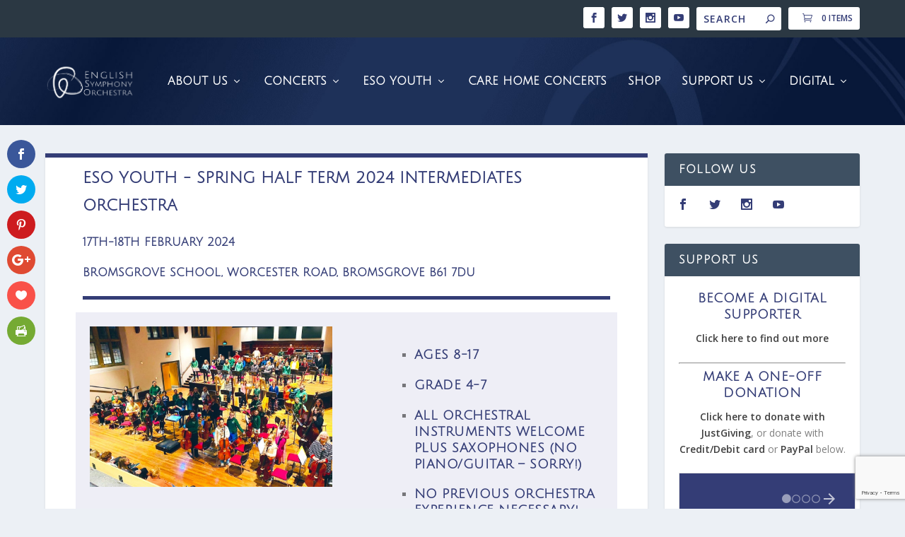

--- FILE ---
content_type: text/html; charset=utf-8
request_url: https://www.google.com/recaptcha/api2/anchor?ar=1&k=6LfHrSkUAAAAAPnKk5cT6JuKlKPzbwyTYuO8--Vr&co=aHR0cHM6Ly9lc28uY28udWs6NDQz&hl=en-GB&v=N67nZn4AqZkNcbeMu4prBgzg&size=invisible&anchor-ms=20000&execute-ms=30000&cb=q2h0llx8i2pu
body_size: 49591
content:
<!DOCTYPE HTML><html dir="ltr" lang="en-GB"><head><meta http-equiv="Content-Type" content="text/html; charset=UTF-8">
<meta http-equiv="X-UA-Compatible" content="IE=edge">
<title>reCAPTCHA</title>
<style type="text/css">
/* cyrillic-ext */
@font-face {
  font-family: 'Roboto';
  font-style: normal;
  font-weight: 400;
  font-stretch: 100%;
  src: url(//fonts.gstatic.com/s/roboto/v48/KFO7CnqEu92Fr1ME7kSn66aGLdTylUAMa3GUBHMdazTgWw.woff2) format('woff2');
  unicode-range: U+0460-052F, U+1C80-1C8A, U+20B4, U+2DE0-2DFF, U+A640-A69F, U+FE2E-FE2F;
}
/* cyrillic */
@font-face {
  font-family: 'Roboto';
  font-style: normal;
  font-weight: 400;
  font-stretch: 100%;
  src: url(//fonts.gstatic.com/s/roboto/v48/KFO7CnqEu92Fr1ME7kSn66aGLdTylUAMa3iUBHMdazTgWw.woff2) format('woff2');
  unicode-range: U+0301, U+0400-045F, U+0490-0491, U+04B0-04B1, U+2116;
}
/* greek-ext */
@font-face {
  font-family: 'Roboto';
  font-style: normal;
  font-weight: 400;
  font-stretch: 100%;
  src: url(//fonts.gstatic.com/s/roboto/v48/KFO7CnqEu92Fr1ME7kSn66aGLdTylUAMa3CUBHMdazTgWw.woff2) format('woff2');
  unicode-range: U+1F00-1FFF;
}
/* greek */
@font-face {
  font-family: 'Roboto';
  font-style: normal;
  font-weight: 400;
  font-stretch: 100%;
  src: url(//fonts.gstatic.com/s/roboto/v48/KFO7CnqEu92Fr1ME7kSn66aGLdTylUAMa3-UBHMdazTgWw.woff2) format('woff2');
  unicode-range: U+0370-0377, U+037A-037F, U+0384-038A, U+038C, U+038E-03A1, U+03A3-03FF;
}
/* math */
@font-face {
  font-family: 'Roboto';
  font-style: normal;
  font-weight: 400;
  font-stretch: 100%;
  src: url(//fonts.gstatic.com/s/roboto/v48/KFO7CnqEu92Fr1ME7kSn66aGLdTylUAMawCUBHMdazTgWw.woff2) format('woff2');
  unicode-range: U+0302-0303, U+0305, U+0307-0308, U+0310, U+0312, U+0315, U+031A, U+0326-0327, U+032C, U+032F-0330, U+0332-0333, U+0338, U+033A, U+0346, U+034D, U+0391-03A1, U+03A3-03A9, U+03B1-03C9, U+03D1, U+03D5-03D6, U+03F0-03F1, U+03F4-03F5, U+2016-2017, U+2034-2038, U+203C, U+2040, U+2043, U+2047, U+2050, U+2057, U+205F, U+2070-2071, U+2074-208E, U+2090-209C, U+20D0-20DC, U+20E1, U+20E5-20EF, U+2100-2112, U+2114-2115, U+2117-2121, U+2123-214F, U+2190, U+2192, U+2194-21AE, U+21B0-21E5, U+21F1-21F2, U+21F4-2211, U+2213-2214, U+2216-22FF, U+2308-230B, U+2310, U+2319, U+231C-2321, U+2336-237A, U+237C, U+2395, U+239B-23B7, U+23D0, U+23DC-23E1, U+2474-2475, U+25AF, U+25B3, U+25B7, U+25BD, U+25C1, U+25CA, U+25CC, U+25FB, U+266D-266F, U+27C0-27FF, U+2900-2AFF, U+2B0E-2B11, U+2B30-2B4C, U+2BFE, U+3030, U+FF5B, U+FF5D, U+1D400-1D7FF, U+1EE00-1EEFF;
}
/* symbols */
@font-face {
  font-family: 'Roboto';
  font-style: normal;
  font-weight: 400;
  font-stretch: 100%;
  src: url(//fonts.gstatic.com/s/roboto/v48/KFO7CnqEu92Fr1ME7kSn66aGLdTylUAMaxKUBHMdazTgWw.woff2) format('woff2');
  unicode-range: U+0001-000C, U+000E-001F, U+007F-009F, U+20DD-20E0, U+20E2-20E4, U+2150-218F, U+2190, U+2192, U+2194-2199, U+21AF, U+21E6-21F0, U+21F3, U+2218-2219, U+2299, U+22C4-22C6, U+2300-243F, U+2440-244A, U+2460-24FF, U+25A0-27BF, U+2800-28FF, U+2921-2922, U+2981, U+29BF, U+29EB, U+2B00-2BFF, U+4DC0-4DFF, U+FFF9-FFFB, U+10140-1018E, U+10190-1019C, U+101A0, U+101D0-101FD, U+102E0-102FB, U+10E60-10E7E, U+1D2C0-1D2D3, U+1D2E0-1D37F, U+1F000-1F0FF, U+1F100-1F1AD, U+1F1E6-1F1FF, U+1F30D-1F30F, U+1F315, U+1F31C, U+1F31E, U+1F320-1F32C, U+1F336, U+1F378, U+1F37D, U+1F382, U+1F393-1F39F, U+1F3A7-1F3A8, U+1F3AC-1F3AF, U+1F3C2, U+1F3C4-1F3C6, U+1F3CA-1F3CE, U+1F3D4-1F3E0, U+1F3ED, U+1F3F1-1F3F3, U+1F3F5-1F3F7, U+1F408, U+1F415, U+1F41F, U+1F426, U+1F43F, U+1F441-1F442, U+1F444, U+1F446-1F449, U+1F44C-1F44E, U+1F453, U+1F46A, U+1F47D, U+1F4A3, U+1F4B0, U+1F4B3, U+1F4B9, U+1F4BB, U+1F4BF, U+1F4C8-1F4CB, U+1F4D6, U+1F4DA, U+1F4DF, U+1F4E3-1F4E6, U+1F4EA-1F4ED, U+1F4F7, U+1F4F9-1F4FB, U+1F4FD-1F4FE, U+1F503, U+1F507-1F50B, U+1F50D, U+1F512-1F513, U+1F53E-1F54A, U+1F54F-1F5FA, U+1F610, U+1F650-1F67F, U+1F687, U+1F68D, U+1F691, U+1F694, U+1F698, U+1F6AD, U+1F6B2, U+1F6B9-1F6BA, U+1F6BC, U+1F6C6-1F6CF, U+1F6D3-1F6D7, U+1F6E0-1F6EA, U+1F6F0-1F6F3, U+1F6F7-1F6FC, U+1F700-1F7FF, U+1F800-1F80B, U+1F810-1F847, U+1F850-1F859, U+1F860-1F887, U+1F890-1F8AD, U+1F8B0-1F8BB, U+1F8C0-1F8C1, U+1F900-1F90B, U+1F93B, U+1F946, U+1F984, U+1F996, U+1F9E9, U+1FA00-1FA6F, U+1FA70-1FA7C, U+1FA80-1FA89, U+1FA8F-1FAC6, U+1FACE-1FADC, U+1FADF-1FAE9, U+1FAF0-1FAF8, U+1FB00-1FBFF;
}
/* vietnamese */
@font-face {
  font-family: 'Roboto';
  font-style: normal;
  font-weight: 400;
  font-stretch: 100%;
  src: url(//fonts.gstatic.com/s/roboto/v48/KFO7CnqEu92Fr1ME7kSn66aGLdTylUAMa3OUBHMdazTgWw.woff2) format('woff2');
  unicode-range: U+0102-0103, U+0110-0111, U+0128-0129, U+0168-0169, U+01A0-01A1, U+01AF-01B0, U+0300-0301, U+0303-0304, U+0308-0309, U+0323, U+0329, U+1EA0-1EF9, U+20AB;
}
/* latin-ext */
@font-face {
  font-family: 'Roboto';
  font-style: normal;
  font-weight: 400;
  font-stretch: 100%;
  src: url(//fonts.gstatic.com/s/roboto/v48/KFO7CnqEu92Fr1ME7kSn66aGLdTylUAMa3KUBHMdazTgWw.woff2) format('woff2');
  unicode-range: U+0100-02BA, U+02BD-02C5, U+02C7-02CC, U+02CE-02D7, U+02DD-02FF, U+0304, U+0308, U+0329, U+1D00-1DBF, U+1E00-1E9F, U+1EF2-1EFF, U+2020, U+20A0-20AB, U+20AD-20C0, U+2113, U+2C60-2C7F, U+A720-A7FF;
}
/* latin */
@font-face {
  font-family: 'Roboto';
  font-style: normal;
  font-weight: 400;
  font-stretch: 100%;
  src: url(//fonts.gstatic.com/s/roboto/v48/KFO7CnqEu92Fr1ME7kSn66aGLdTylUAMa3yUBHMdazQ.woff2) format('woff2');
  unicode-range: U+0000-00FF, U+0131, U+0152-0153, U+02BB-02BC, U+02C6, U+02DA, U+02DC, U+0304, U+0308, U+0329, U+2000-206F, U+20AC, U+2122, U+2191, U+2193, U+2212, U+2215, U+FEFF, U+FFFD;
}
/* cyrillic-ext */
@font-face {
  font-family: 'Roboto';
  font-style: normal;
  font-weight: 500;
  font-stretch: 100%;
  src: url(//fonts.gstatic.com/s/roboto/v48/KFO7CnqEu92Fr1ME7kSn66aGLdTylUAMa3GUBHMdazTgWw.woff2) format('woff2');
  unicode-range: U+0460-052F, U+1C80-1C8A, U+20B4, U+2DE0-2DFF, U+A640-A69F, U+FE2E-FE2F;
}
/* cyrillic */
@font-face {
  font-family: 'Roboto';
  font-style: normal;
  font-weight: 500;
  font-stretch: 100%;
  src: url(//fonts.gstatic.com/s/roboto/v48/KFO7CnqEu92Fr1ME7kSn66aGLdTylUAMa3iUBHMdazTgWw.woff2) format('woff2');
  unicode-range: U+0301, U+0400-045F, U+0490-0491, U+04B0-04B1, U+2116;
}
/* greek-ext */
@font-face {
  font-family: 'Roboto';
  font-style: normal;
  font-weight: 500;
  font-stretch: 100%;
  src: url(//fonts.gstatic.com/s/roboto/v48/KFO7CnqEu92Fr1ME7kSn66aGLdTylUAMa3CUBHMdazTgWw.woff2) format('woff2');
  unicode-range: U+1F00-1FFF;
}
/* greek */
@font-face {
  font-family: 'Roboto';
  font-style: normal;
  font-weight: 500;
  font-stretch: 100%;
  src: url(//fonts.gstatic.com/s/roboto/v48/KFO7CnqEu92Fr1ME7kSn66aGLdTylUAMa3-UBHMdazTgWw.woff2) format('woff2');
  unicode-range: U+0370-0377, U+037A-037F, U+0384-038A, U+038C, U+038E-03A1, U+03A3-03FF;
}
/* math */
@font-face {
  font-family: 'Roboto';
  font-style: normal;
  font-weight: 500;
  font-stretch: 100%;
  src: url(//fonts.gstatic.com/s/roboto/v48/KFO7CnqEu92Fr1ME7kSn66aGLdTylUAMawCUBHMdazTgWw.woff2) format('woff2');
  unicode-range: U+0302-0303, U+0305, U+0307-0308, U+0310, U+0312, U+0315, U+031A, U+0326-0327, U+032C, U+032F-0330, U+0332-0333, U+0338, U+033A, U+0346, U+034D, U+0391-03A1, U+03A3-03A9, U+03B1-03C9, U+03D1, U+03D5-03D6, U+03F0-03F1, U+03F4-03F5, U+2016-2017, U+2034-2038, U+203C, U+2040, U+2043, U+2047, U+2050, U+2057, U+205F, U+2070-2071, U+2074-208E, U+2090-209C, U+20D0-20DC, U+20E1, U+20E5-20EF, U+2100-2112, U+2114-2115, U+2117-2121, U+2123-214F, U+2190, U+2192, U+2194-21AE, U+21B0-21E5, U+21F1-21F2, U+21F4-2211, U+2213-2214, U+2216-22FF, U+2308-230B, U+2310, U+2319, U+231C-2321, U+2336-237A, U+237C, U+2395, U+239B-23B7, U+23D0, U+23DC-23E1, U+2474-2475, U+25AF, U+25B3, U+25B7, U+25BD, U+25C1, U+25CA, U+25CC, U+25FB, U+266D-266F, U+27C0-27FF, U+2900-2AFF, U+2B0E-2B11, U+2B30-2B4C, U+2BFE, U+3030, U+FF5B, U+FF5D, U+1D400-1D7FF, U+1EE00-1EEFF;
}
/* symbols */
@font-face {
  font-family: 'Roboto';
  font-style: normal;
  font-weight: 500;
  font-stretch: 100%;
  src: url(//fonts.gstatic.com/s/roboto/v48/KFO7CnqEu92Fr1ME7kSn66aGLdTylUAMaxKUBHMdazTgWw.woff2) format('woff2');
  unicode-range: U+0001-000C, U+000E-001F, U+007F-009F, U+20DD-20E0, U+20E2-20E4, U+2150-218F, U+2190, U+2192, U+2194-2199, U+21AF, U+21E6-21F0, U+21F3, U+2218-2219, U+2299, U+22C4-22C6, U+2300-243F, U+2440-244A, U+2460-24FF, U+25A0-27BF, U+2800-28FF, U+2921-2922, U+2981, U+29BF, U+29EB, U+2B00-2BFF, U+4DC0-4DFF, U+FFF9-FFFB, U+10140-1018E, U+10190-1019C, U+101A0, U+101D0-101FD, U+102E0-102FB, U+10E60-10E7E, U+1D2C0-1D2D3, U+1D2E0-1D37F, U+1F000-1F0FF, U+1F100-1F1AD, U+1F1E6-1F1FF, U+1F30D-1F30F, U+1F315, U+1F31C, U+1F31E, U+1F320-1F32C, U+1F336, U+1F378, U+1F37D, U+1F382, U+1F393-1F39F, U+1F3A7-1F3A8, U+1F3AC-1F3AF, U+1F3C2, U+1F3C4-1F3C6, U+1F3CA-1F3CE, U+1F3D4-1F3E0, U+1F3ED, U+1F3F1-1F3F3, U+1F3F5-1F3F7, U+1F408, U+1F415, U+1F41F, U+1F426, U+1F43F, U+1F441-1F442, U+1F444, U+1F446-1F449, U+1F44C-1F44E, U+1F453, U+1F46A, U+1F47D, U+1F4A3, U+1F4B0, U+1F4B3, U+1F4B9, U+1F4BB, U+1F4BF, U+1F4C8-1F4CB, U+1F4D6, U+1F4DA, U+1F4DF, U+1F4E3-1F4E6, U+1F4EA-1F4ED, U+1F4F7, U+1F4F9-1F4FB, U+1F4FD-1F4FE, U+1F503, U+1F507-1F50B, U+1F50D, U+1F512-1F513, U+1F53E-1F54A, U+1F54F-1F5FA, U+1F610, U+1F650-1F67F, U+1F687, U+1F68D, U+1F691, U+1F694, U+1F698, U+1F6AD, U+1F6B2, U+1F6B9-1F6BA, U+1F6BC, U+1F6C6-1F6CF, U+1F6D3-1F6D7, U+1F6E0-1F6EA, U+1F6F0-1F6F3, U+1F6F7-1F6FC, U+1F700-1F7FF, U+1F800-1F80B, U+1F810-1F847, U+1F850-1F859, U+1F860-1F887, U+1F890-1F8AD, U+1F8B0-1F8BB, U+1F8C0-1F8C1, U+1F900-1F90B, U+1F93B, U+1F946, U+1F984, U+1F996, U+1F9E9, U+1FA00-1FA6F, U+1FA70-1FA7C, U+1FA80-1FA89, U+1FA8F-1FAC6, U+1FACE-1FADC, U+1FADF-1FAE9, U+1FAF0-1FAF8, U+1FB00-1FBFF;
}
/* vietnamese */
@font-face {
  font-family: 'Roboto';
  font-style: normal;
  font-weight: 500;
  font-stretch: 100%;
  src: url(//fonts.gstatic.com/s/roboto/v48/KFO7CnqEu92Fr1ME7kSn66aGLdTylUAMa3OUBHMdazTgWw.woff2) format('woff2');
  unicode-range: U+0102-0103, U+0110-0111, U+0128-0129, U+0168-0169, U+01A0-01A1, U+01AF-01B0, U+0300-0301, U+0303-0304, U+0308-0309, U+0323, U+0329, U+1EA0-1EF9, U+20AB;
}
/* latin-ext */
@font-face {
  font-family: 'Roboto';
  font-style: normal;
  font-weight: 500;
  font-stretch: 100%;
  src: url(//fonts.gstatic.com/s/roboto/v48/KFO7CnqEu92Fr1ME7kSn66aGLdTylUAMa3KUBHMdazTgWw.woff2) format('woff2');
  unicode-range: U+0100-02BA, U+02BD-02C5, U+02C7-02CC, U+02CE-02D7, U+02DD-02FF, U+0304, U+0308, U+0329, U+1D00-1DBF, U+1E00-1E9F, U+1EF2-1EFF, U+2020, U+20A0-20AB, U+20AD-20C0, U+2113, U+2C60-2C7F, U+A720-A7FF;
}
/* latin */
@font-face {
  font-family: 'Roboto';
  font-style: normal;
  font-weight: 500;
  font-stretch: 100%;
  src: url(//fonts.gstatic.com/s/roboto/v48/KFO7CnqEu92Fr1ME7kSn66aGLdTylUAMa3yUBHMdazQ.woff2) format('woff2');
  unicode-range: U+0000-00FF, U+0131, U+0152-0153, U+02BB-02BC, U+02C6, U+02DA, U+02DC, U+0304, U+0308, U+0329, U+2000-206F, U+20AC, U+2122, U+2191, U+2193, U+2212, U+2215, U+FEFF, U+FFFD;
}
/* cyrillic-ext */
@font-face {
  font-family: 'Roboto';
  font-style: normal;
  font-weight: 900;
  font-stretch: 100%;
  src: url(//fonts.gstatic.com/s/roboto/v48/KFO7CnqEu92Fr1ME7kSn66aGLdTylUAMa3GUBHMdazTgWw.woff2) format('woff2');
  unicode-range: U+0460-052F, U+1C80-1C8A, U+20B4, U+2DE0-2DFF, U+A640-A69F, U+FE2E-FE2F;
}
/* cyrillic */
@font-face {
  font-family: 'Roboto';
  font-style: normal;
  font-weight: 900;
  font-stretch: 100%;
  src: url(//fonts.gstatic.com/s/roboto/v48/KFO7CnqEu92Fr1ME7kSn66aGLdTylUAMa3iUBHMdazTgWw.woff2) format('woff2');
  unicode-range: U+0301, U+0400-045F, U+0490-0491, U+04B0-04B1, U+2116;
}
/* greek-ext */
@font-face {
  font-family: 'Roboto';
  font-style: normal;
  font-weight: 900;
  font-stretch: 100%;
  src: url(//fonts.gstatic.com/s/roboto/v48/KFO7CnqEu92Fr1ME7kSn66aGLdTylUAMa3CUBHMdazTgWw.woff2) format('woff2');
  unicode-range: U+1F00-1FFF;
}
/* greek */
@font-face {
  font-family: 'Roboto';
  font-style: normal;
  font-weight: 900;
  font-stretch: 100%;
  src: url(//fonts.gstatic.com/s/roboto/v48/KFO7CnqEu92Fr1ME7kSn66aGLdTylUAMa3-UBHMdazTgWw.woff2) format('woff2');
  unicode-range: U+0370-0377, U+037A-037F, U+0384-038A, U+038C, U+038E-03A1, U+03A3-03FF;
}
/* math */
@font-face {
  font-family: 'Roboto';
  font-style: normal;
  font-weight: 900;
  font-stretch: 100%;
  src: url(//fonts.gstatic.com/s/roboto/v48/KFO7CnqEu92Fr1ME7kSn66aGLdTylUAMawCUBHMdazTgWw.woff2) format('woff2');
  unicode-range: U+0302-0303, U+0305, U+0307-0308, U+0310, U+0312, U+0315, U+031A, U+0326-0327, U+032C, U+032F-0330, U+0332-0333, U+0338, U+033A, U+0346, U+034D, U+0391-03A1, U+03A3-03A9, U+03B1-03C9, U+03D1, U+03D5-03D6, U+03F0-03F1, U+03F4-03F5, U+2016-2017, U+2034-2038, U+203C, U+2040, U+2043, U+2047, U+2050, U+2057, U+205F, U+2070-2071, U+2074-208E, U+2090-209C, U+20D0-20DC, U+20E1, U+20E5-20EF, U+2100-2112, U+2114-2115, U+2117-2121, U+2123-214F, U+2190, U+2192, U+2194-21AE, U+21B0-21E5, U+21F1-21F2, U+21F4-2211, U+2213-2214, U+2216-22FF, U+2308-230B, U+2310, U+2319, U+231C-2321, U+2336-237A, U+237C, U+2395, U+239B-23B7, U+23D0, U+23DC-23E1, U+2474-2475, U+25AF, U+25B3, U+25B7, U+25BD, U+25C1, U+25CA, U+25CC, U+25FB, U+266D-266F, U+27C0-27FF, U+2900-2AFF, U+2B0E-2B11, U+2B30-2B4C, U+2BFE, U+3030, U+FF5B, U+FF5D, U+1D400-1D7FF, U+1EE00-1EEFF;
}
/* symbols */
@font-face {
  font-family: 'Roboto';
  font-style: normal;
  font-weight: 900;
  font-stretch: 100%;
  src: url(//fonts.gstatic.com/s/roboto/v48/KFO7CnqEu92Fr1ME7kSn66aGLdTylUAMaxKUBHMdazTgWw.woff2) format('woff2');
  unicode-range: U+0001-000C, U+000E-001F, U+007F-009F, U+20DD-20E0, U+20E2-20E4, U+2150-218F, U+2190, U+2192, U+2194-2199, U+21AF, U+21E6-21F0, U+21F3, U+2218-2219, U+2299, U+22C4-22C6, U+2300-243F, U+2440-244A, U+2460-24FF, U+25A0-27BF, U+2800-28FF, U+2921-2922, U+2981, U+29BF, U+29EB, U+2B00-2BFF, U+4DC0-4DFF, U+FFF9-FFFB, U+10140-1018E, U+10190-1019C, U+101A0, U+101D0-101FD, U+102E0-102FB, U+10E60-10E7E, U+1D2C0-1D2D3, U+1D2E0-1D37F, U+1F000-1F0FF, U+1F100-1F1AD, U+1F1E6-1F1FF, U+1F30D-1F30F, U+1F315, U+1F31C, U+1F31E, U+1F320-1F32C, U+1F336, U+1F378, U+1F37D, U+1F382, U+1F393-1F39F, U+1F3A7-1F3A8, U+1F3AC-1F3AF, U+1F3C2, U+1F3C4-1F3C6, U+1F3CA-1F3CE, U+1F3D4-1F3E0, U+1F3ED, U+1F3F1-1F3F3, U+1F3F5-1F3F7, U+1F408, U+1F415, U+1F41F, U+1F426, U+1F43F, U+1F441-1F442, U+1F444, U+1F446-1F449, U+1F44C-1F44E, U+1F453, U+1F46A, U+1F47D, U+1F4A3, U+1F4B0, U+1F4B3, U+1F4B9, U+1F4BB, U+1F4BF, U+1F4C8-1F4CB, U+1F4D6, U+1F4DA, U+1F4DF, U+1F4E3-1F4E6, U+1F4EA-1F4ED, U+1F4F7, U+1F4F9-1F4FB, U+1F4FD-1F4FE, U+1F503, U+1F507-1F50B, U+1F50D, U+1F512-1F513, U+1F53E-1F54A, U+1F54F-1F5FA, U+1F610, U+1F650-1F67F, U+1F687, U+1F68D, U+1F691, U+1F694, U+1F698, U+1F6AD, U+1F6B2, U+1F6B9-1F6BA, U+1F6BC, U+1F6C6-1F6CF, U+1F6D3-1F6D7, U+1F6E0-1F6EA, U+1F6F0-1F6F3, U+1F6F7-1F6FC, U+1F700-1F7FF, U+1F800-1F80B, U+1F810-1F847, U+1F850-1F859, U+1F860-1F887, U+1F890-1F8AD, U+1F8B0-1F8BB, U+1F8C0-1F8C1, U+1F900-1F90B, U+1F93B, U+1F946, U+1F984, U+1F996, U+1F9E9, U+1FA00-1FA6F, U+1FA70-1FA7C, U+1FA80-1FA89, U+1FA8F-1FAC6, U+1FACE-1FADC, U+1FADF-1FAE9, U+1FAF0-1FAF8, U+1FB00-1FBFF;
}
/* vietnamese */
@font-face {
  font-family: 'Roboto';
  font-style: normal;
  font-weight: 900;
  font-stretch: 100%;
  src: url(//fonts.gstatic.com/s/roboto/v48/KFO7CnqEu92Fr1ME7kSn66aGLdTylUAMa3OUBHMdazTgWw.woff2) format('woff2');
  unicode-range: U+0102-0103, U+0110-0111, U+0128-0129, U+0168-0169, U+01A0-01A1, U+01AF-01B0, U+0300-0301, U+0303-0304, U+0308-0309, U+0323, U+0329, U+1EA0-1EF9, U+20AB;
}
/* latin-ext */
@font-face {
  font-family: 'Roboto';
  font-style: normal;
  font-weight: 900;
  font-stretch: 100%;
  src: url(//fonts.gstatic.com/s/roboto/v48/KFO7CnqEu92Fr1ME7kSn66aGLdTylUAMa3KUBHMdazTgWw.woff2) format('woff2');
  unicode-range: U+0100-02BA, U+02BD-02C5, U+02C7-02CC, U+02CE-02D7, U+02DD-02FF, U+0304, U+0308, U+0329, U+1D00-1DBF, U+1E00-1E9F, U+1EF2-1EFF, U+2020, U+20A0-20AB, U+20AD-20C0, U+2113, U+2C60-2C7F, U+A720-A7FF;
}
/* latin */
@font-face {
  font-family: 'Roboto';
  font-style: normal;
  font-weight: 900;
  font-stretch: 100%;
  src: url(//fonts.gstatic.com/s/roboto/v48/KFO7CnqEu92Fr1ME7kSn66aGLdTylUAMa3yUBHMdazQ.woff2) format('woff2');
  unicode-range: U+0000-00FF, U+0131, U+0152-0153, U+02BB-02BC, U+02C6, U+02DA, U+02DC, U+0304, U+0308, U+0329, U+2000-206F, U+20AC, U+2122, U+2191, U+2193, U+2212, U+2215, U+FEFF, U+FFFD;
}

</style>
<link rel="stylesheet" type="text/css" href="https://www.gstatic.com/recaptcha/releases/N67nZn4AqZkNcbeMu4prBgzg/styles__ltr.css">
<script nonce="qfgnIllqISmFtDr6IF-jtg" type="text/javascript">window['__recaptcha_api'] = 'https://www.google.com/recaptcha/api2/';</script>
<script type="text/javascript" src="https://www.gstatic.com/recaptcha/releases/N67nZn4AqZkNcbeMu4prBgzg/recaptcha__en_gb.js" nonce="qfgnIllqISmFtDr6IF-jtg">
      
    </script></head>
<body><div id="rc-anchor-alert" class="rc-anchor-alert"></div>
<input type="hidden" id="recaptcha-token" value="[base64]">
<script type="text/javascript" nonce="qfgnIllqISmFtDr6IF-jtg">
      recaptcha.anchor.Main.init("[\x22ainput\x22,[\x22bgdata\x22,\x22\x22,\[base64]/[base64]/[base64]/ZyhXLGgpOnEoW04sMjEsbF0sVywwKSxoKSxmYWxzZSxmYWxzZSl9Y2F0Y2goayl7RygzNTgsVyk/[base64]/[base64]/[base64]/[base64]/[base64]/[base64]/[base64]/bmV3IEJbT10oRFswXSk6dz09Mj9uZXcgQltPXShEWzBdLERbMV0pOnc9PTM/bmV3IEJbT10oRFswXSxEWzFdLERbMl0pOnc9PTQ/[base64]/[base64]/[base64]/[base64]/[base64]\\u003d\x22,\[base64]\\u003d\\u003d\x22,\x22wogIGsKidMKPX1Amw6XCl8K1a8ODazQkasOwacO/[base64]/[base64]/[base64]/DtQQSwq7DiMO3w7Y1w57Dp8OHG8O7IDlQwr3ChTvDpnwcwrXCsT9Owo7DncK3T044G8OCPDVtVXXDgcKLVMK9wpbDqsOQUHYXwqphJcKkfcKQLcOlLMOfMsOjwonDtcO7JlLCtDAKw6nCsMKFRMKvw5lXw6jDicO9ARdDUcOow7HCnsKAbiAbSMOSwqVRw6/Dll7Cr8K9woh3fsKmRcOUNcO7wpfClsOTQUx6w6Jsw4srwrPDk3HCtsKuD8OGw4/DvSMgwoVLwpxIwrl3w6PDgXbDiXfCml95w77ChsOhwqzDq3XCgMOQw5nDgnvCuwDCmA3DpMKVeGLDqB/[base64]/[base64]/[base64]/[base64]/CsmbDiB8VfDLCo3UsfsKIGcKSP8OAWsO6G8O2blzDlsKNE8OVw7vDvcKSKMKJw7lEO1/CllnDtAvCo8Ovw45RAW/CkhvCk3BIwr5jwrNDw6NXRntwwpwXDcO5w7xxwokvPXHCn8Omw7HDrcOAwo43TTnDsiQdCsOoacOXw5shwqXChsOjGcOnw7/DtUjDtz/CsmjCkWzDlsKgIVXDozhFEHvCgsOpwo7DscKRw6XCg8O6wpjDnERPZiISwoPDsSYzengAZ2svZMKLwonCkx1RwpbCnzNnwqp1YcK7JcOfwoTCkMOSXgXDgcK9Kl0Fwo/[base64]/CmMKNSGfCrirDjyTDmcO5wpLCosOPXcKGUsOaw6MZasOLLcK4w6EjclbDh2bDk8Ofw7nDhhw+NcKtw4o6Fn0PYy4hw6/CmX3CiEEWEHTDqHTCgcKDw5fDucOHw4TCl0RnwoPDrlfDr8K7w4XDmioaw74CccO+w7DCpX8vwrfDtMKMw7xJwrnCuivCq2nDpTLCuMO7w5vCuT/DtMK8IsOgXhrCs8OXHMKKS3pabsOlZMO1w6LCi8K/[base64]/DoABlwrbDr1V/w68yw6AiMMKow44iw65Yw53Cuzxgw5HCtcOxaX7CkjEqHwkWw5ZzEcKlGSgWw58Gw4zDucOlNMK+bMKiVx7Ch8OpYXbCncOtOUoERMOYw4jDgXnDhS81ZMKtSmfDiMKSaCVLR8OZw5zCocOQLWI6w5nCgEXCgsKrw5/CkMKnwo8FwoPDpQEsw4UOwrZAw6wVTATCl8K6wpw2wr5ZGHc9w7YGGcO/[base64]/wqgaIcOHwqDDnSDDpiZ8JsOKw58+CsKgUBPDosKuwoguwpfCjMK/[base64]/CpitYwo7CqcKhDsKTJhnCgcKLwqFMKcKawqvDhnM/wpcgYMORVMKywqPDg8KcHMOZwolkV8OtAsOrK05Zwo7DmCvDogzDsDDCpW7Ctzl6bWQZVEJ0wqfCvcOmwrNhCsKwS8Kjw4PDtWrCksKiwqsSP8KxJFFnw5wCw4gABsO5JCNiw6IUDMK+c8Ozej/CrlxmSMOXJW7DphRdesOvRMOsw41VHMOTD8OnasOlwp4rVgNNcyvClxfCvhfCiiA2Uk7CusKnwr/[base64]/DlEvDnz/DjQHCm8K+w78+aMKDXMOOScKFPMOfwoXCosKfw55bwotww4A4DUbDmkvChcKrQcO/[base64]/eGVJF8Obw6PDhHN7w44OVsKYJsOZwrPDjUDCjTPCqcOMV8OrEhbChcKuwpvCiGIgwqBRw6M8EsKIwphjXw/[base64]/DnsOmw4tAUS/DplMsw7lzOQTCn3nDpsKjBEFxVcK6AcKuwpbCoG5Rw7bDmBTDjwfDmsO0wp0sNXvCssK6KDZUwrYkwog4wq7CgMK7bhQ8wpXCocK0w5MhT3nCgcO4w7fCnwJLw6/DiMK8GThzZ8OHDMOrw5vDvgjDj8KCwpPCmMKAHsOMTcOmBsOww4PDtEPCv0xKwp3Cp0VTAyxwwrwubm0hwqzCj0jDq8KSNMOfacOhaMONwqjCi8O+ZMOyw7rCgcOTY8ONw7PDnsKDOAfDjyrCvXbDiQlhWwoHwq3DpizCucOrw7vCscOyw7M/NcKNwpZ5EDgBwrR3w4Bww6TDl0ULwrHClRBQHMO3wpbCicKvUUrDjsOWK8OHDsKFHhcqTn7CqsKqfcOSwoJRw4PCthgSwoIUw4/CgcK8ZWEZZiJZwp/DjSLDpFPClgjCn8OSP8KmwrHDnhbDpsODQBLDjkBrw7k3QcKSwqzDnsOYBsODwqHCu8KgBnvCmHzDihPCuirDgwYgw4UFRMO/[base64]/wrbDkcO7wrzChMKXwqkmJsONwp7DrMOPecOgw6hbRcKDwrrDtsKTaMOITQTCrUHClcOfw6p7Jx4yVMONw5rCkcKvw6gMw4xqw6A3wohQw5gPw7tkX8OnBnI/w6/CpMOiwpXCrcK9ZkJuw5fCmcKMw7NbdnnCv8ODwqxjfMO5bFpZCsOZDABGw718d8OWETZeU8Kkwp9yH8KdaTTCt1E0w6JFwp/Dv8Ojw7jCkmzCr8KzFsK/wrHCt8KtfDfDkMOjwoXCsTXCn3xZw7LDuQAfw7VjTR7DlMKRwrTDuGnCsjHCh8KbwoNDw7oXw6YcwqEHwqfDgxQeH8OQSsOFw7rCoTlfwrRnwrsJBcOLwprCsDrCvcK3OsOhIMKuwqXDlQrDpQBtwozCgsObw5oPw7g2w5TCqMOJcl/Cn1MXGxfCvyXChB/ChThLIELCnsKYdwlWwo7DmmbDuMKKG8OtSGlyZsOCYcKTw4nCkCHCjsK4OMOvw7jCqcKjw7hqAmDCjsKHw74Mw4fDpsO/[base64]/DgS3Dmjstw4oiw7o6wo7CvwNUw5MjMsKjVgd/dCvDrMOkeQXClcO/wrl1wqZyw6/CoMOTw7s1LMOww68bWmrDtMKaw5MYwpoNf8OUwpF1IcKDwq7ChSfDolXCsMKFwq9lYGkGw41UecK4RVEDw44QNcKhwqrCkmRoI8OZGMKEXsKrT8KoMy/DkH/DlMKsfMKDPU90w65uIC3CvsKTwpcqdMK+F8Knw57DnF7Cqx3DlidYFMK8HsKOwp/[base64]/OcOaw5Ifw71kXcK8wqbDtWw6JjoKwqHCtB0VWT7CvS0IwqLCuhgKIcKTRcKKwp3DqGJIwosyw6jChsKQworDvmQtwrIIw419w4jCpEdYw5tGHxoMw6sCFsOJw7XDi0Y+w6IwCMOawpLCoMODwpTCv3pWUGEvNCbCmsKxXz/[base64]/C8KUWsKDM21Rw4HDnsKzwo1uIWXClmbDoUjDtGYeEA7CtDPCj8K6OcOHwqMnbBQKw4IeYzLDkwRhX3kIFx92HAIUwqJSw75Ww4gYLcOjCMOgWW7Chi54GATCv8KrwovDvsO3wpElcMOoMVzCqF/DqBVPwph8WsO2TgFHw5omwr3Dn8OSwoZed2www7cnX2LDscKtXi0bZlknYHVibxZSwr15wozCgVUDw6Ajwps/wpAAw6EIwpk0wrs/w7DDrxHDhCBJw6/CmB1KES0Ed1IGwrFNGXILWEnCg8OIw6/DkG7Dq1nDlhbCo300L119e8KOwrvDiSZeRsKWw6ALwqDDrcKAw4VuwppSO8OvScKuenTChMKww6JcDsKiw6Viwp7CoCjDi8OIJjDCkXorfyTCrsO+b8KTw6ZMw5PDg8Oww5zCvMKPHsOEwpVNw7PCui7DtcOwwpfDsMK8woNpwoR/[base64]/Cgh5lHcKCwrkpI8Otw5lYbcOXCcKEVUBzwqXCk8O3wqjCinYswqRHwqfCvxDDmsK7T2hHw7RXw4NoDzrDuMOpKXPCiDQTwrZ3w5giZcO8ZxQVw5DCj8KyL8Klw5JLw49NcXMlVC7DsX0HA8O0QxTDh8OVQMKfUhI3PsOHSsOqw5vDmS/DucOQwrwmwoxWfxlTw6XDszM1Z8OEwrgmwozCksOGNkgxw4DDtBlLworDkRBcGnXCk1HDssO1R0Bew4DDrMOyw50KwonDrXrCoEnCiUbDkkQtPSTCgcKEw5t1F8OeEF9Zwq4cw60dw7vCqQMTDMOww5DDvsKow6TDiMKiP8O2F8OBGsOmQcKWG8Kvw7/CoMODR8OBSkNlwp/CqMKUFMKHGsO/FjfDvj3Ch8OKwqzDicOVFCR5w4bDkMOhw7okw53CmcK9w5fDmcK7f0jDnhPDtzDDpXHCvMOxPG/DkH0zXsOAw6RJD8OJWsORw74ww67Dt3rDuhkJw6rCrsO8w6k6XcK6GyUDA8OmRF7CmRLDhsKBcD0MI8KLAjVdwrhnZUfDoX0oKFjDpsOEw7Qsa2LDumzCok3DuDA6w6lJw6nDkcK/wobDsMKNw47DplXCo8KQA2jChcOBO8KfwqsjCMOOTsORw4tow4I/NBPDmhrCl3Q/QsOQN0zCt0/DrFUAKDtKw75ew5NswpZMwqDDpkrCi8KKw6gzIcKoCRzDlRcrwpfCk8O4fFMISsKnRsKbRGbDkcOWECB+wooJIMKCMsKiKnc8L8OBw4/ClwR2wrU4wrzCj3nCpUvCtj8PY0HCpMOWwpzCssKUdV7Cu8O0QVBpHWZ5w5rCisKwVcKeEirDtMOIEQsDdAgCwqM9bMKNwrjCscOZwoRBccOWIkkKwpXDnC13fsOowrXChHl8VDtiw6/Cm8OnKMOow5fCpgt7EMKDREjDpmvCtFwdw5AqDsOFR8O2w6DCtRTDpUsFOMOBwq5rSMOaw6DDnMK8wrtpb0EIwpfCtMOMRVN9DBvDkg8BXsKbQcKaPgBIwr/DtV7Dm8K6WMK2eMKxCMOHesKNKcO0w6FuwpJ5fQHDjQQfbETDjG/DghwBw4sSUyhheTcZEyPDrsKQZsO3KsKFw7rDkRjCqzzDosOGw5rDnHZLwpTCicK/w4ocesK9aMOkwpbCpTHCrz3Dpz8QR8KsYEnDlD1xHsKQwq0cw614WsK0YDQfw5TCnhk1YRs4w6zDicKEFhzChsOXwp/[base64]/SMOtHMK3bjk5w60Ww7VlHsO+wrQ8QCfDn8K8IsKyYgzCvcOOwrnDpAXCn8Kdw5YSwqw6wrA0w7bCmTcfZMKhLGJeH8Ojw5l0Lgg1woLCthfChRVAw6HDomXDmH7CnWF0w5I6w7/DvUZzBjvDinDCg8K1wqpqw5BlG8K/[base64]/w6Fxw7rDqMO1wpshQH9UEMK2w6pDwrjDncOUS8OfecObw5LDl8KuG3lfwoHCg8KMNcOGTMKkwq/[base64]/f3jDlsKuLSjCrCnDvVnCoS/[base64]/CvDkuUsORw6XCoMKowrw/w7BEwrx5w7vDjsKTXMOEF8Kyw6YowpxvJsKxMzUlwo3CmhUmw5LCk2oDwp3DgnDCpHcdwqjCqMOOwo1PHBTDu8OUw71fOsOdfcKMw58Lf8OqLE0/[base64]/CjXHDhsKOwqPCoMOwEjUjwpHDocKNwr7DrjxCw4RTLsK7w4Ybf8OwwohHw6AHQn9BInrDuxZiSVVkw5hmwonDmMKgw5XDowpTwrtnwrAPFgAxwpDDsMOwRsOdfcKMdMKGWEU0wqxYw7/[base64]/[base64]/[base64]/DiH7Cu8O8finCvcO4ZsOEXsO/XDrCu8O5w6fCqMOsVTfCiWPDvEoXw43CucKVwo3CscKXwplfBy3ChsK6wr1TNsOLw6DDjlHDgcOAwpjDqWpBUMOKwq1lEMOiwqzDrnlRNE/Dum4Yw5nDmcKzw447BxDCiDxQw4HCkUsxKBnDsEtTbcOVw7puVMOINiFew5XCscKIw67DjMO9wqnDv3TCisOqwpTCjWTDqcOTw5XCtsKlw4NQNgPDpsKBwqLDuMKDOUxnWCrCjMOFw7ofLMOxb8O/[base64]/G1pXB1Ibwp/CqMK2dsKZw5DDu8OEU8O/w61EHcORIXbCg1zCqknCtMKQwojDmgU4wopLOcODNcKoOMKWH8OLczbDhsOLwqYxKjjDgSxOw5PCvghTw7YcZlcKw55zw4Jgw57CmMKEeMK2cG05w7QmS8KXw5/CpcK8SWLCljoIw5k8w5nDtMKfO2nDqcOIK0XDoMKEwpfCgsODw7DCmcKtU8OQKHfDncKxD8Klw4oSRALCk8OAwoYjUMKawofDmwM/RMOucsKPwrzCosOIJyDCrsKXMcKlw6jCjVPCtTHDisO6MCgZwqPDhsOxZygUw5hJwqQmFcOMwrNAMMKpwr/[base64]/CvcKJE8KlwqXDqcO3w7dDw7tBw753w5RQwoTCmHUTw6DCmcO+a3YMw7YTwrU7w747w5FeHcK0wp3DohRWQsOSfcORwpLCkMKTYhXDvlrCrcO6RcOcRmHDp8Opw4/[base64]/DtcOzWsKWdMKoF8OIMxQDeh5RXMKrw6FyUwPDqMKhwqbCo3grw7PCjw1INsO8RCLDkcK9w6rDv8OlUTBiE8KIeHvCtlM+w4PCh8KuNMORw4vCsDPCugnDkWLDkhnDqcOdw73Dv8K5w7sswqTClmLDiMK9OQtww6Uwwq7DvcO2wqjCtsOdwohtwrjDvsK7dU/CvHnCtkBXCsO/dsOEG35aLQ/Ds3ESw793woLDhlEqwq11w5JoJg7DscKzwqfCh8OTacOYTMKJUmXCtA3CgW/CnMOSImrCgMOFIRssw4bCjkjCiMO2wrjDgijCkjoowq9QFcKeYE85w5osJnvChcKgw6dDw6QxYxzDvFhgwokcwpnDpFvDj8Kpw51bNB/[base64]/IEjDiR98wr4MTcKlHsOGSRzCnAQBehAow6nCj0UudBx9UMKKH8KlwqY0w4F1P8O1YwDDv13Ct8KWbRLCgSBBKsOYwp7DsnrCpsKqw55EBz/[base64]/wpRkw7HDnMOtbS87w451w7bDn8OFHMKsw4hiw6EJL8K3wogGwrXDggVcDBRJwpIlwp3DksKqwqnClUN2wrNPw6jDjWfDgsOjwrIwQsOVExLChEEldzXDjsOLJMOrw61XXUDCpys4dMO9w5LCjMKEwqTCqsK4wq/CgMOQNQ7CmsKoccKgworCjgNnLcOcw4PCu8KHwqjCoEnCo8K2ECV6bsKbN8KGCntfW8ORIgvCncKpJDIxw50YRGtwwqTCh8Oow5rCscKfQTYcwoxPwqlgw7jDnQ5ywrsAwoLDucONasKlwo/Cr0DCpMO2DzcbJ8KRw6/CgiceOAPCh2TCrAsRwpzCnsKbdArCphg3FMOZwq7DqhPDlsOcwpxzwoluAH8EI1ZRw5LCjsKpwrMbHWPDgi7DrcOvwqjDtwPDtcO6DRnDlcOzGcKoUsKrwojDvwrCs8K1w6XCtELDp8OIw5rDqsO/w5lWw7kDYsOyVAfCqsK3wrzCiUjCkMOGw53DvAsAEMOdw7PDnyfDsn7ClsKQK0nDuzzCsMOIBFXCtVl0fcOCwojDmyYaXi/Cs8Kow5QWYFcRwqLDvwLDiV5fLEYsw6XCtQYxamRaLSzCmkJRw6zDuEnCkxTDscK7worDqnM5wrBoTcOuw5LDk8K6worDlmsbw68aw7/DpMKBAUIuwqbDlcOcwqHCtwPCoMObDFBQwql7UyUbw4XDnj8tw6BUw7hURsKnWUU/[base64]/Di8KbYkrDqXLCnMK1w7V8w6HDl8OPw7YEXcKpwroBw4/[base64]/LMOJCcOMEMO5wpF9LDdVU8KgU8OKwoHCuncVLVDDt8KeIQZKBMK2b8OGV1duOMKGw7sLw6lMI0LCiGhIwpHDuzFwbzFGwrfDj8KlwopUPFDDpMOxwowFTRd5w44Jw4dfKMKXTwbCqcOQwonCt1k9IMOgwoYKwqo1VMK/IMOwwrRLVE4lHcK2wrjDqDrDn1IDwpIQw77CuMKYw6pCT1LChkdZw6AgwpfDmcKIbkAxwpnCv0M6AQwww7TCncKxNsOKw6DDm8OGwovDr8K9wpQlwrhHEwMkFsO0wrrCoi4zw7rCt8OWPMKcwpnDtsKCwq/CscOGwpvCrcO2w7jClwrCj2vCi8KSw5x/VMObw4UOLF/CjgAHEwDDssOfUMOJU8OZw4HDoQtoQMKgBFjDn8KTdsOawqc0wqFGwqckY8Khw5cMRMOlTGhsw7dwwqbDn2TCnBxtcHHCgG7Drj1RwrcewqfCkiU0w5jDrcKdwo4MJF/DplbDjcOvDHfDj8O3wps0KsOmwrbDhjghw5ENwqDCkcOpw74Yw5RpeUjCmhoLw6FawojDusO1B0vChkgHGl7CpcOLwrsow6bCuiTChsOpw7/Cr8KjO0ATwopawq4kPsK9aMKSw6DDvcO6wqvCmMOHw60ZcFvCrSNLKTB9w6d7PsKAw7pVwrUWwoXDocKhUcOGGWzCpXrDnGDDv8OcT3k9w77Ch8OKU0fDnlgowojCscKCw5TDsU0cwpI8BXLCh8Orwp97wo9owp83worCoTXDvMO/eCbDklApGTrDs8OmwqrCncKiQAhaw7TDtsObwoVMw7cMw5BfMhPDvmvDuMOTwprCjMKfwqsrw77ChVbDuFduw5PCocKmd2tjw5ggw4jCkl0LdsOlbsOmV8OvFMOgwqHDh2HDqcOuwqDDklsOBMKML8O/F0PDrR1vScK7esKZwrXDpFAIBS/DoMKVwo/DoMKpwqY+OwLDiC3Cp0YNEQ1gwq56M8Ofw4/Dt8KXwqzCmcKVw5vCisO/F8KPw7dQCsKaIVM2Q0nDpcOlw5Elw4Isw7c1bcOIwqnDkwNkwpo4Q19GwrVDwpMSAsKhRMORw4XCl8Opwq9Qw7zCosOTwrPDrMOzFi7DsC3DuxchUmxlIm3DpsONcsK8TcKKEMOAEMOhQ8OUJsKuw7XDnDdyasKHNz4Ow6TCtETCv8O/wo7DoTfDjzp6w4o/wozCqk8Pwp/CocOmwo7Do3jDrGvDtz3CunYUw6nCvEUQN8OzCBjDosORL8Khw5nCijIne8KjCU7CuTrCthA2w4dXw6HCoXnChlHDqkzCtk9+V8OHKMKcEsOnYSXCkMKmwpxrw6PDvsO5wrnCvcOrwprCqsORwpPDtMOZw4o9V0x5akrCosKcOmVzwo8Qw40zwpHCtRTCosKnDH/[base64]/[base64]/[base64]/wr0jw48zw73DkFh2ecKywqE0w7Q/wqrCgksxO1rDpMOvWwcFw4jDqsO4wr3CkG/Dh8K1GEcBFGMswqAiwr7DgjPCoHR+wpxVUn7CqcKob8KsX8KFwrDDj8K1wr/Cn0fDvEMOw7XDpsKGwrh/TcKsMmzCucOaQHvDgjFXw7xxwrw3JB7CunUiw5LCs8K6woQVw5QMwp7Cgk1HRsKSwrwCwotdwqkwUzPCil/DlBpnw6HCmMKAw4/CiFgWwrVFNgPDiy/[base64]/QW3Dk1F3bjgPwrzCmsOtJMODEhLClMKsbcKkwrF+wrPCk2nDn8O9wrTCnCjCicKbwpTDk1jDlEjCiMOzw57DgcKWL8OaFcKlw7d5NMKOwqUtw7TCicKWRsOPw5bDhHsswofDjSRQw559wrvDlTQXwpPCsMOdw7BQa8KwX8KiBRfCiQh9bUwTQMOpIMK1w5s/AWrDn0/DjXXDtMK5w6TDlgMAwoHDtW/[base64]/DssO8HcKAYsOWw5PDqCvCsGLCkAV+wpNuw67DlWIDOhVbU8O7ZBBuw47Ch3DCscK2w4JXwpLCmcKRw4DCjcKXw5AjwozCs3h+w6zCr8KCw6jClMOaw6nCqDgkwqRWw5bCl8ONwpHDsl/CisOVw4xDCAARBHDDhFphWhXDmDfDty5FVcKWwrHDmjHChARVY8KXw6BIVsOeJQTCt8K0wohyKcK/eg/CocKnwqDDgsOXw5PCmgzCnXM5Sgt3w7PDtcOlDMKKQE5lAcOPw4ZYw4bCnsO/wq3DlsKmwqPCmMKtUQTDnH4cw65Rw5HDmMKDPxjCoSQQwpMow4rDiMOVw5XCnAM6wonCkDcswqBoEFHDjcKsw4DCiMOUDiBGVHBuwqPCgsOnIGrDlwFPw47Cgm1Owo3DscOiIm7CrRnCoF/CoTvCqcKGasKiwpweL8KLT8Ksw588FMKqwp85G8KewrIkHTLDrsOrfMK7w6t+wqRtKcOkwqHDkcO4wrjCuMOaWUZRJ2EewrRSBwrCmUUgwp7DgGIodn3DjsKnHgc4P3HDtMOTw78FwqPDnUbDgm/Dsj7Co8O5c2c/F1YnNW0kQsKPw5ZoPSEiVMO/[base64]/Dv8K/[base64]/VsKGGRElw7XCoWQMPwYwwqkHw4nChcOnw5rDkMK7wr7DvzXCrcKlw6VGw74Aw59OH8Krw7XCk2/CugvDjxpDAMOiEsKrPW05w6k/TcOrw5cDwphGcMK4w4MXw6RZecORw6N/[base64]/wp0bwpdCwpxFwo4kwpkCfH/DplNDQR3Cr8KIw7cBA8Ojwrosw6PCpCjCmwsGw5zCtsOuw6Qjwo01fcOJwplZUktVEMKJbj7DixnCp8OMwpRPwoNKwonDjmXCkh1ZY2A4VcORw53Cg8KxwoFtYRgvw5UDfS/CnXQAcy4yw6F5w6MGJMK5OMKyD2jDrcK4a8OpM8KzZ2/DgFJuKAcpwr10woZoMWEMEnE8wrTCmcO5NsOmw4nDq8OJUsK2wq3CixAlfcOmwpgwwq9OVXHDiF7ChsKZwoXCvcKvwrDDpA9zw4bDszx0w6YxfnZoacKLL8KEIsK1woLCpMKrwqfCgMKIAB81w71YEcOZwqnCpGwiacOAXcOBdsOQwq/CosOSw5vDoWU4acKzIsKJRmsiwrvCu8KsBcKafcK9QUUcwr7CtD9yFjEwwrDCu0jDp8Kxw5bDlHHCosOEHgPCuMKFNMKuwofCjnpbRMKLfMOXX8K/NMK8wqXCln/Cn8OTZCACw6dPP8OCSGgBAMOqNsONw6vDv8KLw7nCnsOhKsKBXBJ6w6nCj8KJw5RtwqbDoXDCrsO2wpXDrXXCtwvDpnAuw7jCvWF1w53CszDCim5pwofCoGfChsO0ZFHCn8Obwotsa8KbEUwWJMK/[base64]/Gl0pwrrDkQDDg8OHXhjCksO6ZjQhwox4woJYwrlSwovDtWodw7TDpCXCocOueV7CtiFOwrDChjp8G3jCgWZzMcOPNUHDhSd2w4/Cr8Kkw4U/QUbCgVsOBsK/M8Ofwo3DhwbCiFjDk8OodsK5w6LCucOVw5ZRBCHDncKEWMOuw4ECIcO5w59hwoTDnsKcZ8KXw7kVwqwZbcOUZxPCpsOzwo4Rw5nCpcKvw7/DhsO0D1bDtsKIO0jCmmHCtEXDlcKowqgqZMO2C21nb1RuAwtuwoDClXVbw5zDpEDCs8KhwqQcw5DChW8QIlnDh0E6DmDDhig9w5MBBDXCsMOSwrPClw9Xw7Z8w7nDmsKOw5zCkH/CqcKUwokCwrzChcK5ZsKEGRgAw5oCPsK9ecK3HiFEVcKDwpHCtifDh1RNw7lULMKEw4/DpMOdw7hwf8Oow5fCoAbCkXc2B2kZwr52DWLCqMK4w79AbBtrYX0twqxPw6owM8KtAB8Gwr58w4syXX7DhMOYwpsrw7TDvFpoYsOAZFtPGsOgwpHDjsOzO8KBKcOcRcOkw5ErDmp+w4hFZU3CjgPCoMO7w4pgwpYkwo55OVTCk8O+VTYLw4nDnMKYwpt1wo/DssOSwopibxt7woU2wo3DtMKNXsOHw7JqRcKJw7cUGsOGw59SMzLCm2XDvy/ClsKOe8OPw73Diz4lwpQ1w48Vw4xEw7t6woc7wrsOw6/CoEXDkmHDhCjCgUEFwpJ/QMOswqVrN2d1Hy1cw6BjwqoEwrDCkFJiWsK7c8OrfMOZw7nDkFpqPsOJwo/CvsKRw5vCk8Kqw7PDuXBfwoQmAwnCl8KTw79GE8K2VGV3woh5asO4wrTCl2QMw7rCmmnDhMKFw44ZDBHDhcKxwrhnQznDjMKXJcOLUcOkw7wKw6o7MhPDgMO9BMOFEMOTGGbDhUIww53ClcOaKE7CsTrCkydDw6zDgBYfKMOCO8OSwrTCsn80wp/Dpx/DrEDCiXzDsRDCnW7DmcOXwrUhWcKJXnvDs3LCkcOLQsOPfFfDp3zCjFDDnQzCgsOECSNbwrZ4w5fDjcKFw6nDjUHCosO/w6fCr8KuZA/[base64]/[base64]/LSkzwp0cwqDCqMKbwoJSLTfDvsKdDsOkN8K9VWc8ZyIPPsOrw64ZLC/CksKzT8Kne8KswrTCpsOhwql5asKJVsKpYmIRfsKrbcOHA8Kiw5tKNMO/w67CucOIZinCln3Ct8KoScKrwoBDwrXDpsOSw6LDvsKHUCXCucOtOSjCh8Kbw57CmcOHZnzCocK8ecKewrQ2wr3CmMK/[base64]/CgsOZCcOlwpIYCH/CucK1P8KWd8KTd8Omd8OyOcKxw43Dr0Rqw6NMeVYfwoQMwrk2ZQY8W8KqcMOKw6zDrMOrc2LCszJCXz/DjR7ClVXCo8KfVMKUVBjDoAFDMsKAwqbDhMKDw54OSB9JwpQZdy/CiXRawrxaw7MgwovCuGbDoMO/woTDjgzDuVoZwoDDkMK2JsOdNGDCpsKOw4Qbw6rClG5SDsK9W8KTw4wEwq8Bw6QBXsKLFwo3w7/CvsKhw67CvhLDqcK8wpo3w54jcmMhwq8kLU1mSMKcwpPDuA/CpcO6JMOXwoVdwrrDj0Fdw67Dk8OTwqxCKcKLWsKDwooww4bDocKKWsK7JAhdw4UlwrjDhMOJEMO+w4TCn8KowrvDnipcNsKHwpsqbjg1w7/CvQjDvjvCrMK6TRjCuznDj8K+BChLJSIdYsKqw718wrdYLQvDo0I/w5fClApUwq7CsmzDpMKQSQJcw5kNNidlw7JUasOWQ8K7w6c1PMOwAXnClH5bbyzCjcOqUsKpWhBMSBbDtsKMLGjCsiHChFHDiDslwp7DksKycsO2w5jCgsOKw4vDjRc4w4HCnXXDmwDCpl5Nw7Awwq/DusORwp/CqMONZsKLwqfDhMK4w6HCvG94NQTCrcK3S8OLwod2UVBcw5kVJFvDpsOGw5bDmMO/[base64]/wrbDjsK6w641wqhiw49sw6EJw4/[base64]/CncOhS27Dg3TDqXBsw4vDiD1rZMK1w4/Ctk3CqE1jw5kPw7DCumHDokHDuHbDo8ONKsORw7MSaMOYGAvDssO+wpzDoVMHPcOTwoLDonzClmp9OcKEM0nDjsKRUCHCrCvDtsKTEMOkw7ReHzzCrQfCpDQaw6fDk1vCi8OTwq0mKRxJVypMICsdEsOLwog/b3HDmsOuw7XDo8Olw5fDu17DiMKQw6nDkcO+w7ItWnXDpUdcw5bDncO4EMO+w5zDhifChSMxw5wKwoRAdcO/wofCscOVZxJXHRLDggpSwpvCuMKEw5djOWHDhhM7wphRGMOpwpLCvDIuw7UtBsOHwpoGw4N1BghnwrM+EzQQCwDCqsOqw5E3w5DCm3tkA8K/UcKXwqJHIiDChnwsw5EqF8OLwpZRXm/[base64]/DgMOrwpARwpQdw5TCmMKVNcKkwqnDtFBiQW7Cn8Oiw6tyw5VmwocewqzClhISWQIZAEVWecOGCcOKf8K0wp/CvMKraMKGw7R0wop7w6oLNh3CrD8QSybDlBzCr8Kuw6vCm3JpfcO5w7zCt8K/[base64]/DusKZw5vCghpAw6pmesOQKF9bbMOKWsO8w6HCrynCnFwBB3vCgcOUNGRDcXk7w5DDoMOtOsOOw5QWw5FWAWNEI8ObaMK1wrXDpsKmCcKWwq02woDDvSXDh8OZwovDqwVNwqQAw6LDgcOvG3ARRMOyIMK9LMOZwplLwqwnDyvCg3x/DMKDwrkdwqbCsyXCgwTDmwrCnMOuw5TCicO6VAEHfsODw7TDjMOqw5/CucOyE2zCjXLDosOwfcOfw5FUwpfCpsOswox0w79VXxMHw6TCksONBcOXw4NdwpfDoXnClB3Cp8Onw6jDpcOiUMK0wocZwrnCmMOvwohdwr/DpyfDog/Dn2sXwqjCiFzCvCVnd8KPQMOnw7Byw5HDhMOEXsKnTHFqaMOHw4rDuMOgw6jDm8K0w7zCo8OEFsKoSxPCjm/Cj8OdwoHCvcOcw4zCj8KaKMObw4I1VkZhM3vDkcO5LcO9woNzw7o3w77DnMKJw4obwqXDmMOFa8OFw5pcw6k8EMOcCjXCjUrCtn5kw7vCpsKCMivCvVIXKW/CmsKaScOswpZYw6vDqcOyOHYOIsOcZWNHYMOZeH7DkTNrw4/CjWgywp7CiErCtj4CwpkOwqrDpMKmwo7CmhQTasONXMKMcCNVfjTDgA3CqMO3wrbDuj9Jw7nDlMK/R8OYb8ODVcK2wp/Cuk3Dk8Opw5Bpw7tJwpbCnSTCuDY1FMO2w4rCicKIwpQ2d8Ovwr7CusO6HUjDpD3CrArDp303KlfDj8ONwpV9DmDDmm1UNF4GwqV1wqjCjBJRMMOow4xnJ8KnYhZ0w40Ua8KXw4Ylwr9MDXtBV8Kvwr5BYGPDp8K9DcKMw6QtHMK/w5syakzDr1nCihXDni3Dh2RYw4k8WMO6wpk8wp4Gal/CmcOoCMKXw4DDqFjDiQ1jw7DDtWXDsVHCvcOiw7vCoS4JenPDssKSwot/wpRfKcKdNXrCt8KDwrDDnTABAX3DpcOEwq0uKAzDtMOiwrhdw67Cu8KOd3o/Y8KRw4x9wpDDs8OnOsKkw5/CoMKww6RJB3l3wpzCkSDCvcK9wrHCrcKHa8OewqfCkgdvw7jCjykbw53CtV4ow6spwoPDmXMYwqA3w6XCpMOQYCPDh2jCmWvChjsBw5rDtmjDuhbDhUXCpMK5w7XCoQUmX8Ohw4zDjw1Pw7XDo1/Ch37DkMKyRcOYaVfCncKUwrTDpWHDtjguwpBewpjDpsKQFcKNdsOKcsOfwpp1w51NwoEUwoYxw7LDk3rDscKJwqrDrcKvw7jDr8O2w59iBiXDulc1w6wcGcOXwqoyR8OVPyVKwrU9wqRYwp/CnEPCkwPDvHTDmi9HeAhpaMKtJkvDgMO+wop5c8OTXcO8wofCmUbCkcKFXMO9w51OwoBjO1QYw616w7YDN8OLacOkdBF/w5HDnsOZw5PCp8OJKsKrw5nDtsODH8KxO0bDug/DnhrCokzDmsO8wrrDhMO3w7fCjy9cDXMtYsKywrHCmiFRw5FtVSLDkgDDlMOkwoDCnxrDrnrCucK+w7HDg8KJw7TDiycsXsOlSMK+MDbDilvDoWPDj8KbHx/Cmzpkwrl5w4/CpMKKKl1owqQ8w7PCtVzDmEjDphLCu8OHcyTDsE0wGx4hw4ZPw7TCuMOEZDhJw5kCSVMJQUtVMSbDosKowp/DiE/[base64]/Ck07CpsO2wo7CugfDpcKkwodpw4fDhDJWw6A6JlDDvcOcwoHCjys0WcOLXcK1BkV/ZWDCn8Kdw4rCrcKZwp5zw5LDvsO6T2E2wozDs0LCpMKfwqgIS8Klw43DlsKgKQjDh8KUUzbCozkgwoHDjDgbw41owr8zwpYAwo7DhcOtO8Kdw7FcQjsQeMKtw6Niwo88exoTJAbCkVrCpCtqwp/Cmz1uE3Y/w5dxw53Ds8O7I8K9w53Cp8OqCsO6LsO9woIMw7bChHxbwoV/[base64]/[base64]/[base64]/ChMKwH3PDvMOwwqoiMGbCsHxfw6zDgw7Di8OEEsKkRMOjXMKeAnvDhlEnDMKpd8OLwqvDg1IrbMOCwqRIOQzCpcKEw5bDnMOwNHJswpzColbDuRkew6Uqw4p0wqzCkgovw7kBwrNWw4zCgMKEwrFAHhRSHCg2GVTCj3vCl8OewoN0w7l6CsOfwoxqRjtAw68Gwo/Dh8KWwp41BVrDkMKjCcOzbsKjw6bDnMO3Ak3DmiMrIcKtYcOBwpXClXgtcBcOBMOYRcKvX8KkwrNpwrfCtcKMCyXCgsKnwotOwp43w7jCi1w0w5ofQhVrwoHCl0cufHw7w4nCgFAHVBTDtcOeRUXDpsOKwoVLw6VpSMOrTCJJZsORR1h/w41rwrsvwr/DvcORwoMLGT1HwolQOcOOwpPCvnl4WDh2w7EJJyjCr8OFwpliw7dcwp/Dn8KhwqYHwpVFw4bCtsKAw6TCsnbDvcK/KiBlGFsxwohBwp9ZU8OVw6LCklsbGjfDlsKQwrBywrMpXMKEw6RrTSrCnQRfwqYtwo/[base64]/DpsKbw5Vtw6FHw7nCpsOxEMKxKgsMZ8KNw6LDosOewokcccKLw67ClcK0YU15d8K8w48/wqIFS8O0w5EOw6ECQ8Osw6EHwpZtI8OJwqA9w7/CqTHDr3bCucKxwqg3wrLDjSrDughpH8KkwqgzwprCpsKZwoXCmmvDvMOSw6lnaUrDgMOtw6rDnFvDh8OAwr3DnUXCjsK5WsO/[base64]/[base64]/Cl8KLwpDCtMOhGhfCkcKhw4zDlMOpAhd8cmLCn8OJfFHCvzgLw6Faw61FSmTDucOawp1DGHVEFcKDw55LJMK1w4AzHUp4KwDDsHUTZ8OKwoVhwpbCoVvCqsO/wphmasKETmR7D3oiwrnDiMONQcKXw5fDqClNEW3CgEoxwp90wq/ClEtAFDRowoTCpgdHdTgdIMOlO8Obw40nw6rDojnCo20Uwq3Drw0Fw7PCsB8QO8O9wr98w67CnsOsw5rCl8ORM8Oaw43DgVwpwos\\u003d\x22],null,[\x22conf\x22,null,\x226LfHrSkUAAAAAPnKk5cT6JuKlKPzbwyTYuO8--Vr\x22,0,null,null,null,0,[21,125,63,73,95,87,41,43,42,83,102,105,109,121],[7059694,439],0,null,null,null,null,0,null,0,null,700,1,null,0,\[base64]/76lBhmnigkZhAoZnOKMAhnM8xEZ\x22,0,0,null,null,1,null,0,1,null,null,null,0],\x22https://eso.co.uk:443\x22,null,[3,1,1],null,null,null,0,3600,[\x22https://www.google.com/intl/en-GB/policies/privacy/\x22,\x22https://www.google.com/intl/en-GB/policies/terms/\x22],\x22kr9tb6mna8wWaHsZUJZFGt03zg0b/qsbDQnt5URMW9A\\u003d\x22,0,0,null,1,1769888726091,0,0,[222,32,97],null,[38,75],\x22RC-M0D1ohFDWGBdiA\x22,null,null,null,null,null,\x220dAFcWeA7LT_HqHEObaK4JXPNi4SQ79uru2behhLLAuhrr_lf7-t2hLojOxbQTCqEuom1z27jHSx3v29IhbRP2ZRBzDdHUdP63VA\x22,1769971526009]");
    </script></body></html>